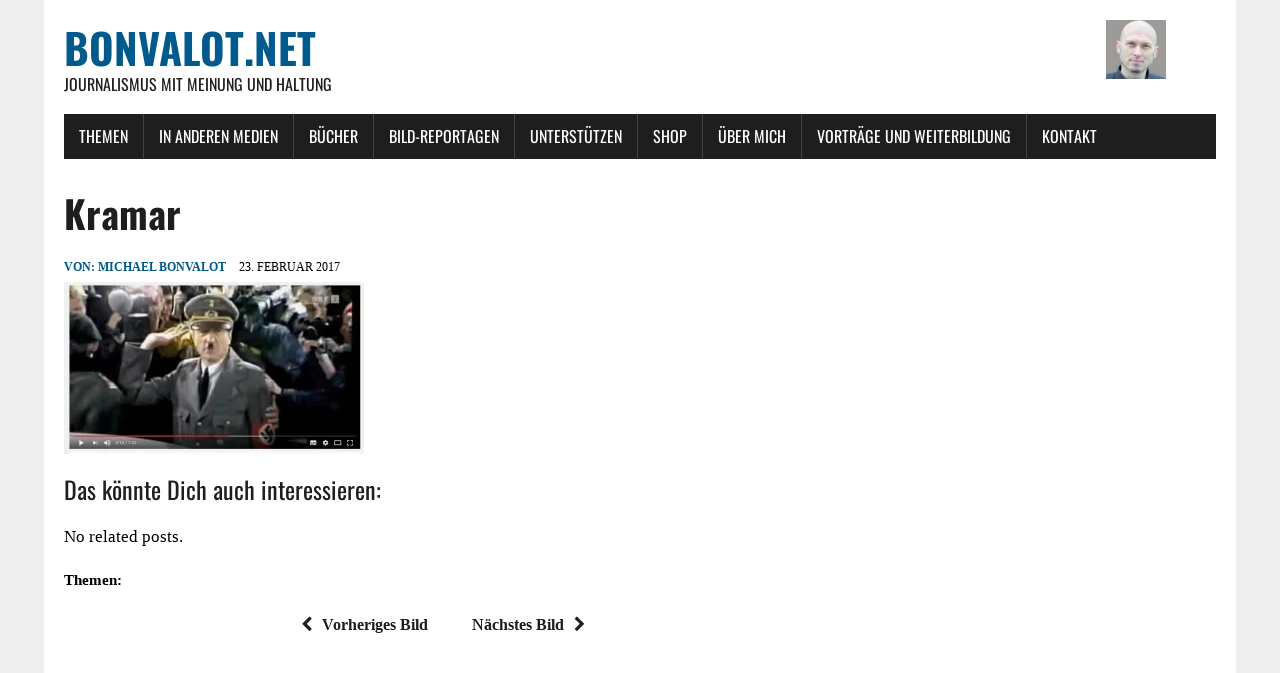

--- FILE ---
content_type: text/html; charset=UTF-8
request_url: https://www.bonvalot.net/die-bewegte-geschichte-der-opernballdemo-093/kramar/
body_size: 7916
content:
<!DOCTYPE html>
<html class="no-js" lang="de">
<head>
<meta charset="UTF-8">
<meta name="viewport" content="width=device-width, initial-scale=1.0">
<link rel="profile" href="http://gmpg.org/xfn/11" />
<link rel="pingback" href="https://www.bonvalot.net/xmlrpc.php" />
<meta name='robots' content='index, follow, max-image-preview:large, max-snippet:-1, max-video-preview:-1' />
	<style>img:is([sizes="auto" i], [sizes^="auto," i]) { contain-intrinsic-size: 3000px 1500px }</style>
	<script>window._wca = window._wca || [];</script>

	<!-- This site is optimized with the Yoast SEO plugin v26.4 - https://yoast.com/wordpress/plugins/seo/ -->
	<title>Kramar - Bonvalot.net</title>
	<link rel="canonical" href="https://www.bonvalot.net/die-bewegte-geschichte-der-opernballdemo-093/kramar/" />
	<meta property="og:locale" content="de_DE" />
	<meta property="og:type" content="article" />
	<meta property="og:title" content="Kramar - Bonvalot.net" />
	<meta property="og:description" content="Hubsi Kramar am Opernball. Quelle: Youtube" />
	<meta property="og:url" content="https://www.bonvalot.net/die-bewegte-geschichte-der-opernballdemo-093/kramar/" />
	<meta property="og:site_name" content="Bonvalot.net" />
	<meta property="article:modified_time" content="2017-02-23T16:03:37+00:00" />
	<meta property="og:image" content="https://www.bonvalot.net/die-bewegte-geschichte-der-opernballdemo-093/kramar" />
	<meta property="og:image:width" content="883" />
	<meta property="og:image:height" content="505" />
	<meta property="og:image:type" content="image/jpeg" />
	<meta name="twitter:card" content="summary_large_image" />
	<meta name="twitter:site" content="@MichaelBonvalot" />
	<meta name="twitter:label1" content="Written by" />
	<meta name="twitter:data1" content="Michael Bonvalot" />
	<script type="application/ld+json" class="yoast-schema-graph">{"@context":"https://schema.org","@graph":[{"@type":"WebPage","@id":"https://www.bonvalot.net/die-bewegte-geschichte-der-opernballdemo-093/kramar/","url":"https://www.bonvalot.net/die-bewegte-geschichte-der-opernballdemo-093/kramar/","name":"Kramar - Bonvalot.net","isPartOf":{"@id":"https://www.bonvalot.net/#website"},"primaryImageOfPage":{"@id":"https://www.bonvalot.net/die-bewegte-geschichte-der-opernballdemo-093/kramar/#primaryimage"},"image":{"@id":"https://www.bonvalot.net/die-bewegte-geschichte-der-opernballdemo-093/kramar/#primaryimage"},"thumbnailUrl":"https://i0.wp.com/www.bonvalot.net/wp-content/uploads/2017/02/Kramar.jpg?fit=883%2C505&ssl=1","datePublished":"2017-02-23T16:03:01+00:00","dateModified":"2017-02-23T16:03:37+00:00","breadcrumb":{"@id":"https://www.bonvalot.net/die-bewegte-geschichte-der-opernballdemo-093/kramar/#breadcrumb"},"inLanguage":"de","potentialAction":[{"@type":"ReadAction","target":["https://www.bonvalot.net/die-bewegte-geschichte-der-opernballdemo-093/kramar/"]}]},{"@type":"ImageObject","inLanguage":"de","@id":"https://www.bonvalot.net/die-bewegte-geschichte-der-opernballdemo-093/kramar/#primaryimage","url":"https://i0.wp.com/www.bonvalot.net/wp-content/uploads/2017/02/Kramar.jpg?fit=883%2C505&ssl=1","contentUrl":"https://i0.wp.com/www.bonvalot.net/wp-content/uploads/2017/02/Kramar.jpg?fit=883%2C505&ssl=1"},{"@type":"BreadcrumbList","@id":"https://www.bonvalot.net/die-bewegte-geschichte-der-opernballdemo-093/kramar/#breadcrumb","itemListElement":[{"@type":"ListItem","position":1,"name":"Home","item":"https://www.bonvalot.net/"},{"@type":"ListItem","position":2,"name":"Die bewegte Geschichte der Opernballdemo","item":"https://www.bonvalot.net/die-bewegte-geschichte-der-opernballdemo-093/"},{"@type":"ListItem","position":3,"name":"Kramar"}]},{"@type":"WebSite","@id":"https://www.bonvalot.net/#website","url":"https://www.bonvalot.net/","name":"Bonvalot.net","description":"Journalismus mit Meinung und Haltung","publisher":{"@id":"https://www.bonvalot.net/#/schema/person/82797ee3ab43e6094e2c1814984de452"},"potentialAction":[{"@type":"SearchAction","target":{"@type":"EntryPoint","urlTemplate":"https://www.bonvalot.net/?s={search_term_string}"},"query-input":{"@type":"PropertyValueSpecification","valueRequired":true,"valueName":"search_term_string"}}],"inLanguage":"de"},{"@type":["Person","Organization"],"@id":"https://www.bonvalot.net/#/schema/person/82797ee3ab43e6094e2c1814984de452","name":"Michael Bonvalot","image":{"@type":"ImageObject","inLanguage":"de","@id":"https://www.bonvalot.net/#/schema/person/image/","url":"https://i2.wp.com/www.bonvalot.net/wp-content/uploads/2020/07/Favicon_02.jpg?fit=512%2C512&ssl=1","contentUrl":"https://i2.wp.com/www.bonvalot.net/wp-content/uploads/2020/07/Favicon_02.jpg?fit=512%2C512&ssl=1","width":512,"height":512,"caption":"Michael Bonvalot"},"logo":{"@id":"https://www.bonvalot.net/#/schema/person/image/"}}]}</script>
	<!-- / Yoast SEO plugin. -->


<link rel='dns-prefetch' href='//widgetlogic.org' />
<link rel='dns-prefetch' href='//stats.wp.com' />
<link rel='dns-prefetch' href='//secure.gravatar.com' />
<link rel='dns-prefetch' href='//maxcdn.bootstrapcdn.com' />
<link rel='dns-prefetch' href='//v0.wordpress.com' />
<link rel='preconnect' href='//i0.wp.com' />
<link rel="alternate" type="application/rss+xml" title="Bonvalot.net &raquo; Feed" href="https://www.bonvalot.net/feed/" />
<link rel="alternate" type="application/rss+xml" title="Bonvalot.net &raquo; Kommentar-Feed" href="https://www.bonvalot.net/comments/feed/" />
<script type="text/javascript" id="wpp-js" src="https://www.bonvalot.net/wp-content/plugins/wordpress-popular-posts/assets/js/wpp.min.js?ver=7.3.6" data-sampling="0" data-sampling-rate="100" data-api-url="https://www.bonvalot.net/wp-json/wordpress-popular-posts" data-post-id="2254" data-token="eabba16002" data-lang="0" data-debug="0"></script>
<link rel="alternate" type="application/rss+xml" title="Bonvalot.net &raquo; Kramar-Kommentar-Feed" href="https://www.bonvalot.net/die-bewegte-geschichte-der-opernballdemo-093/kramar/feed/" />
<script type="text/javascript">
/* <![CDATA[ */
window._wpemojiSettings = {"baseUrl":"https:\/\/s.w.org\/images\/core\/emoji\/16.0.1\/72x72\/","ext":".png","svgUrl":"https:\/\/s.w.org\/images\/core\/emoji\/16.0.1\/svg\/","svgExt":".svg","source":{"concatemoji":"https:\/\/www.bonvalot.net\/wp-includes\/js\/wp-emoji-release.min.js?ver=6.8.3"}};
/*! This file is auto-generated */
!function(s,n){var o,i,e;function c(e){try{var t={supportTests:e,timestamp:(new Date).valueOf()};sessionStorage.setItem(o,JSON.stringify(t))}catch(e){}}function p(e,t,n){e.clearRect(0,0,e.canvas.width,e.canvas.height),e.fillText(t,0,0);var t=new Uint32Array(e.getImageData(0,0,e.canvas.width,e.canvas.height).data),a=(e.clearRect(0,0,e.canvas.width,e.canvas.height),e.fillText(n,0,0),new Uint32Array(e.getImageData(0,0,e.canvas.width,e.canvas.height).data));return t.every(function(e,t){return e===a[t]})}function u(e,t){e.clearRect(0,0,e.canvas.width,e.canvas.height),e.fillText(t,0,0);for(var n=e.getImageData(16,16,1,1),a=0;a<n.data.length;a++)if(0!==n.data[a])return!1;return!0}function f(e,t,n,a){switch(t){case"flag":return n(e,"\ud83c\udff3\ufe0f\u200d\u26a7\ufe0f","\ud83c\udff3\ufe0f\u200b\u26a7\ufe0f")?!1:!n(e,"\ud83c\udde8\ud83c\uddf6","\ud83c\udde8\u200b\ud83c\uddf6")&&!n(e,"\ud83c\udff4\udb40\udc67\udb40\udc62\udb40\udc65\udb40\udc6e\udb40\udc67\udb40\udc7f","\ud83c\udff4\u200b\udb40\udc67\u200b\udb40\udc62\u200b\udb40\udc65\u200b\udb40\udc6e\u200b\udb40\udc67\u200b\udb40\udc7f");case"emoji":return!a(e,"\ud83e\udedf")}return!1}function g(e,t,n,a){var r="undefined"!=typeof WorkerGlobalScope&&self instanceof WorkerGlobalScope?new OffscreenCanvas(300,150):s.createElement("canvas"),o=r.getContext("2d",{willReadFrequently:!0}),i=(o.textBaseline="top",o.font="600 32px Arial",{});return e.forEach(function(e){i[e]=t(o,e,n,a)}),i}function t(e){var t=s.createElement("script");t.src=e,t.defer=!0,s.head.appendChild(t)}"undefined"!=typeof Promise&&(o="wpEmojiSettingsSupports",i=["flag","emoji"],n.supports={everything:!0,everythingExceptFlag:!0},e=new Promise(function(e){s.addEventListener("DOMContentLoaded",e,{once:!0})}),new Promise(function(t){var n=function(){try{var e=JSON.parse(sessionStorage.getItem(o));if("object"==typeof e&&"number"==typeof e.timestamp&&(new Date).valueOf()<e.timestamp+604800&&"object"==typeof e.supportTests)return e.supportTests}catch(e){}return null}();if(!n){if("undefined"!=typeof Worker&&"undefined"!=typeof OffscreenCanvas&&"undefined"!=typeof URL&&URL.createObjectURL&&"undefined"!=typeof Blob)try{var e="postMessage("+g.toString()+"("+[JSON.stringify(i),f.toString(),p.toString(),u.toString()].join(",")+"));",a=new Blob([e],{type:"text/javascript"}),r=new Worker(URL.createObjectURL(a),{name:"wpTestEmojiSupports"});return void(r.onmessage=function(e){c(n=e.data),r.terminate(),t(n)})}catch(e){}c(n=g(i,f,p,u))}t(n)}).then(function(e){for(var t in e)n.supports[t]=e[t],n.supports.everything=n.supports.everything&&n.supports[t],"flag"!==t&&(n.supports.everythingExceptFlag=n.supports.everythingExceptFlag&&n.supports[t]);n.supports.everythingExceptFlag=n.supports.everythingExceptFlag&&!n.supports.flag,n.DOMReady=!1,n.readyCallback=function(){n.DOMReady=!0}}).then(function(){return e}).then(function(){var e;n.supports.everything||(n.readyCallback(),(e=n.source||{}).concatemoji?t(e.concatemoji):e.wpemoji&&e.twemoji&&(t(e.twemoji),t(e.wpemoji)))}))}((window,document),window._wpemojiSettings);
/* ]]> */
</script>
<link rel='stylesheet' id='grid-columns-css' href='https://www.bonvalot.net/wp-content/plugins/grid-columns/css/columns.min.css?ver=20130123' type='text/css' media='all' />
<style id='wp-emoji-styles-inline-css' type='text/css'>

	img.wp-smiley, img.emoji {
		display: inline !important;
		border: none !important;
		box-shadow: none !important;
		height: 1em !important;
		width: 1em !important;
		margin: 0 0.07em !important;
		vertical-align: -0.1em !important;
		background: none !important;
		padding: 0 !important;
	}
</style>
<style id='co-authors-plus-coauthors-style-inline-css' type='text/css'>
.wp-block-co-authors-plus-coauthors.is-layout-flow [class*=wp-block-co-authors-plus]{display:inline}

</style>
<style id='co-authors-plus-avatar-style-inline-css' type='text/css'>
.wp-block-co-authors-plus-avatar :where(img){height:auto;max-width:100%;vertical-align:bottom}.wp-block-co-authors-plus-coauthors.is-layout-flow .wp-block-co-authors-plus-avatar :where(img){vertical-align:middle}.wp-block-co-authors-plus-avatar:is(.alignleft,.alignright){display:table}.wp-block-co-authors-plus-avatar.aligncenter{display:table;margin-inline:auto}

</style>
<style id='co-authors-plus-image-style-inline-css' type='text/css'>
.wp-block-co-authors-plus-image{margin-bottom:0}.wp-block-co-authors-plus-image :where(img){height:auto;max-width:100%;vertical-align:bottom}.wp-block-co-authors-plus-coauthors.is-layout-flow .wp-block-co-authors-plus-image :where(img){vertical-align:middle}.wp-block-co-authors-plus-image:is(.alignfull,.alignwide) :where(img){width:100%}.wp-block-co-authors-plus-image:is(.alignleft,.alignright){display:table}.wp-block-co-authors-plus-image.aligncenter{display:table;margin-inline:auto}

</style>
<link rel='stylesheet' id='mediaelement-css' href='https://www.bonvalot.net/wp-includes/js/mediaelement/mediaelementplayer-legacy.min.css?ver=4.2.17' type='text/css' media='all' />
<link rel='stylesheet' id='wp-mediaelement-css' href='https://www.bonvalot.net/wp-includes/js/mediaelement/wp-mediaelement.min.css?ver=6.8.3' type='text/css' media='all' />
<style id='jetpack-sharing-buttons-style-inline-css' type='text/css'>
.jetpack-sharing-buttons__services-list{display:flex;flex-direction:row;flex-wrap:wrap;gap:0;list-style-type:none;margin:5px;padding:0}.jetpack-sharing-buttons__services-list.has-small-icon-size{font-size:12px}.jetpack-sharing-buttons__services-list.has-normal-icon-size{font-size:16px}.jetpack-sharing-buttons__services-list.has-large-icon-size{font-size:24px}.jetpack-sharing-buttons__services-list.has-huge-icon-size{font-size:36px}@media print{.jetpack-sharing-buttons__services-list{display:none!important}}.editor-styles-wrapper .wp-block-jetpack-sharing-buttons{gap:0;padding-inline-start:0}ul.jetpack-sharing-buttons__services-list.has-background{padding:1.25em 2.375em}
</style>
<link rel='stylesheet' id='block-widget-css' href='https://www.bonvalot.net/wp-content/plugins/widget-logic/block_widget/css/widget.css?ver=1724899866' type='text/css' media='all' />
<link rel='stylesheet' id='contact-form-7-css' href='https://www.bonvalot.net/wp-content/plugins/contact-form-7/includes/css/styles.css?ver=6.1.3' type='text/css' media='all' />
<link rel='stylesheet' id='woocommerce-layout-css' href='https://www.bonvalot.net/wp-content/plugins/woocommerce/assets/css/woocommerce-layout.css?ver=10.3.5' type='text/css' media='all' />
<style id='woocommerce-layout-inline-css' type='text/css'>

	.infinite-scroll .woocommerce-pagination {
		display: none;
	}
</style>
<link rel='stylesheet' id='woocommerce-smallscreen-css' href='https://www.bonvalot.net/wp-content/plugins/woocommerce/assets/css/woocommerce-smallscreen.css?ver=10.3.5' type='text/css' media='only screen and (max-width: 768px)' />
<link rel='stylesheet' id='woocommerce-general-css' href='https://www.bonvalot.net/wp-content/plugins/woocommerce/assets/css/woocommerce.css?ver=10.3.5' type='text/css' media='all' />
<style id='woocommerce-inline-inline-css' type='text/css'>
.woocommerce form .form-row .required { visibility: visible; }
</style>
<link rel='stylesheet' id='wpos-slick-style-css' href='https://www.bonvalot.net/wp-content/plugins/wp-responsive-recent-post-slider/assets/css/slick.css?ver=3.7.1' type='text/css' media='all' />
<link rel='stylesheet' id='wppsac-public-style-css' href='https://www.bonvalot.net/wp-content/plugins/wp-responsive-recent-post-slider/assets/css/recent-post-style.css?ver=3.7.1' type='text/css' media='all' />
<link rel='stylesheet' id='cff-css' href='https://www.bonvalot.net/wp-content/plugins/custom-facebook-feed/assets/css/cff-style.min.css?ver=4.3.4' type='text/css' media='all' />
<link rel='stylesheet' id='sb-font-awesome-css' href='https://maxcdn.bootstrapcdn.com/font-awesome/4.7.0/css/font-awesome.min.css?ver=6.8.3' type='text/css' media='all' />
<link rel='stylesheet' id='wordpress-popular-posts-css-css' href='https://www.bonvalot.net/wp-content/plugins/wordpress-popular-posts/assets/css/wpp.css?ver=7.3.6' type='text/css' media='all' />
<link rel='stylesheet' id='brands-styles-css' href='https://www.bonvalot.net/wp-content/plugins/woocommerce/assets/css/brands.css?ver=10.3.5' type='text/css' media='all' />
<link rel='stylesheet' id='parent-style-css' href='https://www.bonvalot.net/wp-content/themes/mh-newsdesk-lite/style.css?ver=6.8.3' type='text/css' media='all' />
<link rel='stylesheet' id='child-style-css' href='https://www.bonvalot.net/wp-content/themes/bonvalot/style.css?ver=6.8.3' type='text/css' media='all' />
<link rel='stylesheet' id='mh-font-awesome-css' href='https://www.bonvalot.net/wp-content/themes/mh-newsdesk-lite/includes/font-awesome.min.css' type='text/css' media='all' />
<link rel='stylesheet' id='mh-style-css' href='https://www.bonvalot.net/wp-content/themes/bonvalot/style.css?ver=6.8.3' type='text/css' media='all' />
<style id='jetpack_facebook_likebox-inline-css' type='text/css'>
.widget_facebook_likebox {
	overflow: hidden;
}

</style>
<link rel='stylesheet' id='heateor_sss_frontend_css-css' href='https://www.bonvalot.net/wp-content/plugins/sassy-social-share/public/css/sassy-social-share-public.css?ver=3.3.79' type='text/css' media='all' />
<style id='heateor_sss_frontend_css-inline-css' type='text/css'>
.heateor_sss_button_instagram span.heateor_sss_svg,a.heateor_sss_instagram span.heateor_sss_svg{background:radial-gradient(circle at 30% 107%,#fdf497 0,#fdf497 5%,#fd5949 45%,#d6249f 60%,#285aeb 90%)}.heateor_sss_horizontal_sharing .heateor_sss_svg,.heateor_sss_standard_follow_icons_container .heateor_sss_svg{color:#fff;border-width:0px;border-style:solid;border-color:transparent}.heateor_sss_horizontal_sharing .heateorSssTCBackground{color:#666}.heateor_sss_horizontal_sharing span.heateor_sss_svg:hover,.heateor_sss_standard_follow_icons_container span.heateor_sss_svg:hover{border-color:transparent;}.heateor_sss_vertical_sharing span.heateor_sss_svg,.heateor_sss_floating_follow_icons_container span.heateor_sss_svg{color:#fff;border-width:0px;border-style:solid;border-color:transparent;}.heateor_sss_vertical_sharing .heateorSssTCBackground{color:#666;}.heateor_sss_vertical_sharing span.heateor_sss_svg:hover,.heateor_sss_floating_follow_icons_container span.heateor_sss_svg:hover{border-color:transparent;}@media screen and (max-width:783px) {.heateor_sss_vertical_sharing{display:none!important}}
</style>
<link rel='stylesheet' id='yarpp-thumbnails-css' href='https://www.bonvalot.net/wp-content/plugins/yet-another-related-posts-plugin/style/styles_thumbnails.css?ver=5.30.11' type='text/css' media='all' />
<style id='yarpp-thumbnails-inline-css' type='text/css'>
.yarpp-thumbnails-horizontal .yarpp-thumbnail {width: 180px;height: 170px;margin: 5px;margin-left: 0px;}.yarpp-thumbnail > img, .yarpp-thumbnail-default {width: 170px;height: 120px;margin: 5px;}.yarpp-thumbnails-horizontal .yarpp-thumbnail-title {margin: 7px;margin-top: 0px;width: 170px;}.yarpp-thumbnail-default > img {min-height: 120px;min-width: 170px;}
</style>
<script type="text/javascript" src="https://www.bonvalot.net/wp-includes/js/jquery/jquery.min.js?ver=3.7.1" id="jquery-core-js"></script>
<script type="text/javascript" src="https://www.bonvalot.net/wp-includes/js/jquery/jquery-migrate.min.js?ver=3.4.1" id="jquery-migrate-js"></script>
<script type="text/javascript" src="https://www.bonvalot.net/wp-content/plugins/woocommerce/assets/js/jquery-blockui/jquery.blockUI.min.js?ver=2.7.0-wc.10.3.5" id="wc-jquery-blockui-js" defer="defer" data-wp-strategy="defer"></script>
<script type="text/javascript" id="wc-add-to-cart-js-extra">
/* <![CDATA[ */
var wc_add_to_cart_params = {"ajax_url":"\/wp-admin\/admin-ajax.php","wc_ajax_url":"\/?wc-ajax=%%endpoint%%","i18n_view_cart":"Warenkorb anzeigen","cart_url":"https:\/\/www.bonvalot.net\/warenkorb\/","is_cart":"","cart_redirect_after_add":"yes"};
/* ]]> */
</script>
<script type="text/javascript" src="https://www.bonvalot.net/wp-content/plugins/woocommerce/assets/js/frontend/add-to-cart.min.js?ver=10.3.5" id="wc-add-to-cart-js" defer="defer" data-wp-strategy="defer"></script>
<script type="text/javascript" src="https://www.bonvalot.net/wp-content/plugins/woocommerce/assets/js/js-cookie/js.cookie.min.js?ver=2.1.4-wc.10.3.5" id="wc-js-cookie-js" defer="defer" data-wp-strategy="defer"></script>
<script type="text/javascript" id="woocommerce-js-extra">
/* <![CDATA[ */
var woocommerce_params = {"ajax_url":"\/wp-admin\/admin-ajax.php","wc_ajax_url":"\/?wc-ajax=%%endpoint%%","i18n_password_show":"Passwort anzeigen","i18n_password_hide":"Passwort ausblenden"};
/* ]]> */
</script>
<script type="text/javascript" src="https://www.bonvalot.net/wp-content/plugins/woocommerce/assets/js/frontend/woocommerce.min.js?ver=10.3.5" id="woocommerce-js" defer="defer" data-wp-strategy="defer"></script>
<script type="text/javascript" src="https://www.bonvalot.net/wp-content/themes/mh-newsdesk-lite/js/scripts.js?ver=6.8.3" id="mh-scripts-js"></script>
<script type="text/javascript" src="https://stats.wp.com/s-202547.js" id="woocommerce-analytics-js" defer="defer" data-wp-strategy="defer"></script>
<link rel="https://api.w.org/" href="https://www.bonvalot.net/wp-json/" /><link rel="alternate" title="JSON" type="application/json" href="https://www.bonvalot.net/wp-json/wp/v2/media/2254" /><link rel="EditURI" type="application/rsd+xml" title="RSD" href="https://www.bonvalot.net/xmlrpc.php?rsd" />
<meta name="generator" content="WordPress 6.8.3" />
<meta name="generator" content="WooCommerce 10.3.5" />
<link rel='shortlink' href='https://wp.me/a7QG2n-Am' />
<link rel="alternate" title="oEmbed (JSON)" type="application/json+oembed" href="https://www.bonvalot.net/wp-json/oembed/1.0/embed?url=https%3A%2F%2Fwww.bonvalot.net%2Fdie-bewegte-geschichte-der-opernballdemo-093%2Fkramar%2F" />
<link rel="alternate" title="oEmbed (XML)" type="text/xml+oembed" href="https://www.bonvalot.net/wp-json/oembed/1.0/embed?url=https%3A%2F%2Fwww.bonvalot.net%2Fdie-bewegte-geschichte-der-opernballdemo-093%2Fkramar%2F&#038;format=xml" />
	<style>img#wpstats{display:none}</style>
		            <style id="wpp-loading-animation-styles">@-webkit-keyframes bgslide{from{background-position-x:0}to{background-position-x:-200%}}@keyframes bgslide{from{background-position-x:0}to{background-position-x:-200%}}.wpp-widget-block-placeholder,.wpp-shortcode-placeholder{margin:0 auto;width:60px;height:3px;background:#dd3737;background:linear-gradient(90deg,#dd3737 0%,#571313 10%,#dd3737 100%);background-size:200% auto;border-radius:3px;-webkit-animation:bgslide 1s infinite linear;animation:bgslide 1s infinite linear}</style>
            <!--[if lt IE 9]>
<script src="https://www.bonvalot.net/wp-content/themes/mh-newsdesk-lite/js/css3-mediaqueries.js"></script>
<![endif]-->
	<noscript><style>.woocommerce-product-gallery{ opacity: 1 !important; }</style></noscript>
	<link rel="icon" href="https://i0.wp.com/www.bonvalot.net/wp-content/uploads/2018/10/cropped-Favicon_02.jpg?fit=32%2C32&#038;ssl=1" sizes="32x32" />
<link rel="icon" href="https://i0.wp.com/www.bonvalot.net/wp-content/uploads/2018/10/cropped-Favicon_02.jpg?fit=192%2C192&#038;ssl=1" sizes="192x192" />
<link rel="apple-touch-icon" href="https://i0.wp.com/www.bonvalot.net/wp-content/uploads/2018/10/cropped-Favicon_02.jpg?fit=180%2C180&#038;ssl=1" />
<meta name="msapplication-TileImage" content="https://i0.wp.com/www.bonvalot.net/wp-content/uploads/2018/10/cropped-Favicon_02.jpg?fit=270%2C270&#038;ssl=1" />
		<style type="text/css" id="wp-custom-css">
			div.comments-wrap {display: none;}

div.snipped_stn_end,
div.snipped_stn{
	background-color:#EFEFEF;
	padding:20px;
}
		</style>
		
<script>
  (function(i,s,o,g,r,a,m){i['GoogleAnalyticsObject']=r;i[r]=i[r]||function(){
  (i[r].q=i[r].q||[]).push(arguments)},i[r].l=1*new Date();a=s.createElement(o),
  m=s.getElementsByTagName(o)[0];a.async=1;a.src=g;m.parentNode.insertBefore(a,m)
  })(window,document,'script','https://www.google-analytics.com/analytics.js','ga');
 
  ga('create', 'UA-76167864-1', 'auto');
  ga('send', 'pageview');
 
</script>
</head>
<body class="attachment wp-singular attachment-template-default single single-attachment postid-2254 attachmentid-2254 attachment-jpeg wp-theme-mh-newsdesk-lite wp-child-theme-bonvalot theme-mh-newsdesk-lite do-etfw woocommerce-no-js mh-right-sb">
<div id="fb-root"></div>
<script>(function(d, s, id) {
  var js, fjs = d.getElementsByTagName(s)[0];
  if (d.getElementById(id)) return;
  js = d.createElement(s); js.id = id;
  js.src = "//connect.facebook.net/de_DE/sdk.js#xfbml=1&version=v2.8&appId=155842391096173";
  fjs.parentNode.insertBefore(js, fjs);
}(document, 'script', 'facebook-jssdk'));</script>
<div id="mh-wrapper">
<header class="mh-header">
	<div class="header-wrap clearfix">
		<div class="mmimage"><a href="/"><img src="/wp-content/themes/bonvalot/images/bonvalot.jpg" alt="Michael Bonvalot" /></a></div>
		<a href="https://www.bonvalot.net/" title="Bonvalot.net" rel="home">
<div class="logo-wrap" role="banner">
<div class="logo">
<h1 class="logo-title">Bonvalot.net</h1>
<h2 class="logo-tagline">Journalismus mit Meinung und Haltung</h2>
</div>
</div>
</a>
	</div>
	<div class="header-menu clearfix">
		<nav class="main-nav clearfix">
			<div class="menu-hauptmenue-container"><ul id="menu-hauptmenue" class="menu"><li id="menu-item-240" class="menu-item menu-item-type-custom menu-item-object-custom menu-item-has-children menu-item-240"><a href="/">Themen</a>
<ul class="sub-menu">
	<li id="menu-item-6824" class="menu-item menu-item-type-taxonomy menu-item-object-category menu-item-6824"><a href="https://www.bonvalot.net/category/arbeitswelt/">Arbeitswelt</a></li>
	<li id="menu-item-11" class="menu-item menu-item-type-taxonomy menu-item-object-category menu-item-11"><a href="https://www.bonvalot.net/category/aktivist_innen/">Aktivist_innen</a></li>
	<li id="menu-item-139" class="menu-item menu-item-type-taxonomy menu-item-object-category menu-item-139"><a href="https://www.bonvalot.net/category/rechtsextremismus/">Extreme Rechte</a></li>
	<li id="menu-item-10" class="menu-item menu-item-type-taxonomy menu-item-object-category menu-item-10"><a href="https://www.bonvalot.net/category/flucht-und-migration/">Flucht und Migration</a></li>
	<li id="menu-item-308" class="menu-item menu-item-type-taxonomy menu-item-object-category menu-item-308"><a href="https://www.bonvalot.net/category/fussball/">Fußball und Sport</a></li>
	<li id="menu-item-141" class="menu-item menu-item-type-taxonomy menu-item-object-category menu-item-141"><a href="https://www.bonvalot.net/category/geschichte/">Geschichte</a></li>
	<li id="menu-item-9" class="menu-item menu-item-type-taxonomy menu-item-object-category menu-item-9"><a href="https://www.bonvalot.net/category/international/">International</a></li>
	<li id="menu-item-6825" class="menu-item menu-item-type-taxonomy menu-item-object-category menu-item-6825"><a href="https://www.bonvalot.net/category/klimakrise/">Klimakrise</a></li>
	<li id="menu-item-142" class="menu-item menu-item-type-taxonomy menu-item-object-category menu-item-142"><a href="https://www.bonvalot.net/category/staatsgewalt/">Staatsgewalt</a></li>
	<li id="menu-item-138" class="menu-item menu-item-type-taxonomy menu-item-object-category menu-item-138"><a href="https://www.bonvalot.net/category/un-sozial/">Un-Sozial</a></li>
	<li id="menu-item-294" class="menu-item menu-item-type-taxonomy menu-item-object-category menu-item-294"><a href="https://www.bonvalot.net/category/in-eigener-sache/">In eigener Sache</a></li>
</ul>
</li>
<li id="menu-item-246" class="menu-item menu-item-type-taxonomy menu-item-object-category menu-item-has-children menu-item-246"><a href="https://www.bonvalot.net/category/veroeffentlichungen/">In anderen Medien</a>
<ul class="sub-menu">
	<li id="menu-item-296" class="menu-item menu-item-type-taxonomy menu-item-object-category menu-item-296"><a href="https://www.bonvalot.net/category/veroeffentlichungen/fm4/">FM4</a></li>
	<li id="menu-item-300" class="menu-item menu-item-type-taxonomy menu-item-object-category menu-item-300"><a href="https://www.bonvalot.net/category/veroeffentlichungen/vice/">VICE</a></li>
	<li id="menu-item-8702" class="menu-item menu-item-type-taxonomy menu-item-object-category menu-item-8702"><a href="https://www.bonvalot.net/category/veroeffentlichungen/moment/">Moment</a></li>
	<li id="menu-item-8703" class="menu-item menu-item-type-taxonomy menu-item-object-category menu-item-8703"><a href="https://www.bonvalot.net/category/veroeffentlichungen/profil/">Profil</a></li>
	<li id="menu-item-8701" class="menu-item menu-item-type-taxonomy menu-item-object-category menu-item-8701"><a href="https://www.bonvalot.net/category/veroeffentlichungen/arbeit-und-wirtschaft/">Arbeit und Wirtschaft</a></li>
	<li id="menu-item-989" class="menu-item menu-item-type-taxonomy menu-item-object-category menu-item-989"><a href="https://www.bonvalot.net/category/veroeffentlichungen/neues-deutschland/">Neues Deutschland</a></li>
	<li id="menu-item-295" class="menu-item menu-item-type-taxonomy menu-item-object-category menu-item-295"><a href="https://www.bonvalot.net/category/veroeffentlichungen/das-biber/">Das Biber</a></li>
	<li id="menu-item-9334" class="menu-item menu-item-type-taxonomy menu-item-object-category menu-item-9334"><a href="https://www.bonvalot.net/category/veroeffentlichungen/junge-welt/">Junge Welt</a></li>
	<li id="menu-item-299" class="menu-item menu-item-type-taxonomy menu-item-object-category menu-item-299"><a href="https://www.bonvalot.net/category/veroeffentlichungen/verschiedene-medien/">Andere Medien</a></li>
</ul>
</li>
<li id="menu-item-4143" class="menu-item menu-item-type-taxonomy menu-item-object-category menu-item-4143"><a href="https://www.bonvalot.net/category/veroeffentlichungen/buecher/">Bücher</a></li>
<li id="menu-item-140" class="menu-item menu-item-type-taxonomy menu-item-object-category menu-item-140"><a href="https://www.bonvalot.net/category/bildreportagen/">Bild-Reportagen</a></li>
<li id="menu-item-4874" class="menu-item menu-item-type-post_type menu-item-object-page menu-item-4874"><a href="https://www.bonvalot.net/support/">Unterstützen</a></li>
<li id="menu-item-4169" class="menu-item menu-item-type-post_type menu-item-object-page menu-item-has-children menu-item-4169"><a href="https://www.bonvalot.net/shop/">Shop</a>
<ul class="sub-menu">
	<li id="menu-item-4223" class="menu-item menu-item-type-post_type menu-item-object-page menu-item-4223"><a href="https://www.bonvalot.net/warenkorb/">🛒 Warenkorb</a></li>
</ul>
</li>
<li id="menu-item-14" class="menu-item menu-item-type-post_type menu-item-object-page menu-item-14"><a href="https://www.bonvalot.net/ueber-mich-765/">Über mich</a></li>
<li id="menu-item-243" class="menu-item menu-item-type-post_type menu-item-object-page menu-item-243"><a href="https://www.bonvalot.net/vortraege-und-artikel/">Vorträge und Weiterbildung</a></li>
<li id="menu-item-10894" class="menu-item menu-item-type-post_type menu-item-object-page menu-item-10894"><a href="https://www.bonvalot.net/kontakt/">Kontakt</a></li>
</ul></div>		</nav>
	</div>
</header><div class="mh-section mh-group">
	<div id="main-content" class="mh-content">
				<article id="post-2254" class="post-2254 attachment type-attachment status-inherit hentry">
	<header class="entry-header clearfix">
		<h1 class="entry-title">Kramar</h1>
		
	</header>
		<p class="entry-meta">
<span class="entry-meta-author vcard author">Von: <a class="fn" href="https://www.bonvalot.net/author/miboadmin/">Michael Bonvalot</a></span>
<span class="entry-meta-date updated">23. Februar 2017</span>
</p>
	<div class="entry-content clearfix">
		<p class="attachment"><a href="https://i0.wp.com/www.bonvalot.net/wp-content/uploads/2017/02/Kramar.jpg?ssl=1"><img fetchpriority="high" decoding="async" width="300" height="172" src="https://i0.wp.com/www.bonvalot.net/wp-content/uploads/2017/02/Kramar.jpg?fit=300%2C172&amp;ssl=1" class="attachment-medium size-medium" alt="" srcset="https://i0.wp.com/www.bonvalot.net/wp-content/uploads/2017/02/Kramar.jpg?w=883&amp;ssl=1 883w, https://i0.wp.com/www.bonvalot.net/wp-content/uploads/2017/02/Kramar.jpg?resize=300%2C172&amp;ssl=1 300w, https://i0.wp.com/www.bonvalot.net/wp-content/uploads/2017/02/Kramar.jpg?resize=768%2C439&amp;ssl=1 768w" sizes="(max-width: 300px) 100vw, 300px" /></a></p>
<div class='yarpp yarpp-related yarpp-related-website yarpp-related-none yarpp-template-thumbnails'>
<!-- YARPP Thumbnails -->
<h3>Das könnte Dich auch interessieren:</h3>
<p>No related posts.</p>
</div>
	</div>
	<div class="entry-tags clearfix"><strong>Themen: </strong>&nbsp;</div>
	</article><nav class="post-nav-wrap" role="navigation">
<ul class="post-nav mh-clearfix">
<li class="post-nav-prev">
<a href='https://www.bonvalot.net/die-bewegte-geschichte-der-opernballdemo-093/plakat_20_04_1993/'><i class="fa fa-chevron-left"></i>Vorheriges Bild</a></li>
<li class="post-nav-next">
<a href='https://www.bonvalot.net/die-bewegte-geschichte-der-opernballdemo-093/opernballdemo_2003_screenshot_kanal_b/'>Nächstes Bild<i class="fa fa-chevron-right"></i></a></li>
</ul>
</nav>
<div class="comments-wrap">


--- FILE ---
content_type: text/css
request_url: https://www.bonvalot.net/wp-content/themes/bonvalot/style.css?ver=6.8.3
body_size: 1879
content:
/*
Theme Name:     mh-newsdesk-lite Child Theme: bonvalot
Description:    Child theme for the mh-newsdesk-lite 
Author:         wh
Template:       mh-newsdesk-lite
Version:        1
*/

/* oswald-200 - latin */
@font-face {
  font-family: 'Oswald';
  font-style: normal;
  font-weight: 200;
  src: url('fonts/oswald-v49-latin-200.eot'); /* IE9 Compat Modes */
  src: local(''),
       url('fonts/oswald-v49-latin-200.eot?#iefix') format('embedded-opentype'), /* IE6-IE8 */
       url('fonts/oswald-v49-latin-200.woff2') format('woff2'), /* Super Modern Browsers */
       url('fonts/oswald-v49-latin-200.woff') format('woff'), /* Modern Browsers */
       url('fonts/oswald-v49-latin-200.ttf') format('truetype'), /* Safari, Android, iOS */
       url('fonts/oswald-v49-latin-200.svg#Oswald') format('svg'); /* Legacy iOS */
}

/* oswald-300 - latin */
@font-face {
  font-family: 'Oswald';
  font-style: normal;
  font-weight: 300;
  src: url('fonts/oswald-v49-latin-300.eot'); /* IE9 Compat Modes */
  src: local(''),
       url('fonts/oswald-v49-latin-300.eot?#iefix') format('embedded-opentype'), /* IE6-IE8 */
       url('fonts/oswald-v49-latin-300.woff2') format('woff2'), /* Super Modern Browsers */
       url('fonts/oswald-v49-latin-300.woff') format('woff'), /* Modern Browsers */
       url('fonts/oswald-v49-latin-300.ttf') format('truetype'), /* Safari, Android, iOS */
       url('fonts/oswald-v49-latin-300.svg#Oswald') format('svg'); /* Legacy iOS */
}

/* oswald-regular - latin */
@font-face {
  font-family: 'Oswald';
  font-style: normal;
  font-weight: 400;
  src: url('fonts/oswald-v49-latin-regular.eot'); /* IE9 Compat Modes */
  src: local(''),
       url('fonts/oswald-v49-latin-regular.eot?#iefix') format('embedded-opentype'), /* IE6-IE8 */
       url('fonts/oswald-v49-latin-regular.woff2') format('woff2'), /* Super Modern Browsers */
       url('fonts/oswald-v49-latin-regular.woff') format('woff'), /* Modern Browsers */
       url('fonts/oswald-v49-latin-regular.ttf') format('truetype'), /* Safari, Android, iOS */
       url('fonts/oswald-v49-latin-regular.svg#Oswald') format('svg'); /* Legacy iOS */
}

/* oswald-500 - latin */
@font-face {
  font-family: 'Oswald';
  font-style: normal;
  font-weight: 500;
  src: url('fonts/oswald-v49-latin-500.eot'); /* IE9 Compat Modes */
  src: local(''),
       url('fonts/oswald-v49-latin-500.eot?#iefix') format('embedded-opentype'), /* IE6-IE8 */
       url('fonts/oswald-v49-latin-500.woff2') format('woff2'), /* Super Modern Browsers */
       url('fonts/oswald-v49-latin-500.woff') format('woff'), /* Modern Browsers */
       url('fonts/oswald-v49-latin-500.ttf') format('truetype'), /* Safari, Android, iOS */
       url('fonts/oswald-v49-latin-500.svg#Oswald') format('svg'); /* Legacy iOS */
}

/* oswald-600 - latin */
@font-face {
  font-family: 'Oswald';
  font-style: normal;
  font-weight: 600;
  src: url('fonts/oswald-v49-latin-600.eot'); /* IE9 Compat Modes */
  src: local(''),
       url('fonts/oswald-v49-latin-600.eot?#iefix') format('embedded-opentype'), /* IE6-IE8 */
       url('fonts/oswald-v49-latin-600.woff2') format('woff2'), /* Super Modern Browsers */
       url('fonts/oswald-v49-latin-600.woff') format('woff'), /* Modern Browsers */
       url('fonts/oswald-v49-latin-600.ttf') format('truetype'), /* Safari, Android, iOS */
       url('fonts/oswald-v49-latin-600.svg#Oswald') format('svg'); /* Legacy iOS */
}

/* oswald-700 - latin */
@font-face {
  font-family: 'Oswald';
  font-style: normal;
  font-weight: 700;
  src: url('fonts/oswald-v49-latin-700.eot'); /* IE9 Compat Modes */
  src: local(''),
       url('fonts/oswald-v49-latin-700.eot?#iefix') format('embedded-opentype'), /* IE6-IE8 */
       url('fonts/oswald-v49-latin-700.woff2') format('woff2'), /* Super Modern Browsers */
       url('fonts/oswald-v49-latin-700.woff') format('woff'), /* Modern Browsers */
       url('fonts/oswald-v49-latin-700.ttf') format('truetype'), /* Safari, Android, iOS */
       url('fonts/oswald-v49-latin-700.svg#Oswald') format('svg'); /* Legacy iOS */
}


 .mh-clearfix::before {
    content: ".";
    display: block;
    clear: both;
    visibility: hidden;
    line-height: 0;
    height: 0;
    margin: 0;
    padding: 0;
}

.search-form .screen-reader-text { position: absolute; left: -9999px; overflow: hidden; }

.button span { font-size: 14px; font-size: 0.675rem; color: #fff; background: #005a8c; padding: 5px 15px 5px 15px; margin: 15px 0 10px 0; text-transform: uppercase; display: inline-block; }

.content-list .entry-meta-cats,		
.recentpost-categories {		
display:none;		
} 		

.content-list-title a,		
.entry-tags a {		
color:#005a8c;		
}		
span.sepa {		
margin-left: 15px;		
}		

.entry-tags strong {		
font-weight: 900;		
margin-right: 15px;		
}		
.bullets ul {		
list-style-type:disc;		
margin-left: 17px;		
}		

#cff .cff-shared-link {		
display:none;		
}		

.widget-title {		
padding: 7px 0;		
}		

.widget-title span {		
padding: 7px;		
}		

.widget_categories li.cat-item-27{		
display:none;		
}		
.widget_categories li{		
padding:5px 0 !important;		
}		

.widget_categories li ul{		
margin-left: 15px;		
font-size: 0.9em;		
list-style-type: disc;		
}		

.widget_categories li ul li{		
padding:2px 0 !important;		
}		

.fleft {		
float:left;		
width:50%;		
display:inline-block;		
}		
.fright{		
display:inline-block;		
float:right;		
width:50%;		
text-align:right;		
}		

.ppbutt {		
text-align:center;		
}		

.ppbutt input {		
border: none;		
}		

.shariff ul {		
margin-left: 0;		
}		

.mmimage {		
float:right;		
display:inline-block;		
width:100px;		
margin-right: 10px;		
}		

.mmimage img{		
width:60px;		
height:auto;		
}		

.medien_catlist article .shariff {		
display:none;		
}		

.shariff li.print {		
border:1px solid #ccc;		
}	
	
.shariff li.print a {		
color: #666;		
font-size: 0.8em;		
font-family: Arial;		
padding: 0 5px 0 5px;		
text-align:center;		
}		

.bluewidget  {		
background: #ccdee8 none repeat scroll 0 0;		
padding:0 7px 7px 7px;;		
}		

.bluewidget a {		
text-decoration:underline;		
}		


.bluewidget  .widget-title {		
margin-bottom: 10px;		
}		


.slicknav_nav .slicknav_arrow {		
border: 1px solid #fff;		
font-size: 0.8rem;		
margin: 0 0 0 0.4rem;		
padding: 5px 10px;		
}		

.must-log-in a {		
color:#005a8c;		
font-size: 1.1em;		
text-decoration:underline;		
}

.yarpp-related .yarpp-thumbnail-title {
    font-size: 76% !important;

}
.yarpp-thumbnails-horizontal .yarpp-thumbnail-title {
 overflow: visible !important;
}

.insertcenter {
	background-color:#F2F2F2;
	padding:20px;
	border-top: 1px solid #666;
	border-bottom: 1px solid #666;
	text-align:center;
	margin:auto;
	margin-top:10px;
	margin-bottom:10px;

}
.insertleft {
	background-color:#F2F2F2;
	padding:20px;
	border-top: 1px solid #666;
	border-bottom: 1px solid #666;
	text-align:left;
	margin-top:10px;
	margin-bottom:10px;
}

blockquote {
    font-family: Arial;
    font-size: 1.8em;
    font-weight: bold;
    line-height: 1.1;
    margin: 10px 20px 20px;
    padding: 0rem 1.25rem 0;
}

blockquote p {
margin-bottom: 0rem !important;
}

.tagcloud a {
font-size:16px !important;
}


body .grecaptcha-badge {
	display:none !important;
}

body.page-id-241 .grecaptcha-badge {
	display:block !important;
}

.wppsac-post-categories {
display:none;
}

h1.entry-title {
	font-weight:bold;
}

/* zweispaltig */

article.content-list {
float:left;
width:45%;
margin-right:5%;
min-height: 550px;
}

hr.content-list-separator{
display:none;
}

.content-list-thumb {
    float: none;
    max-width: 100%;
    margin: 0 0px 10px 0;
}

.content-list-thumb img {
    width: 100%;
}

.content-list-title a, .entry-tags a {
    font-weight: bold;
}

/* / zweispaltig */

@media only screen and (max-width: 768px) {		
	.content-list-thumb img {		
	max-width: 100%;		
	}		

	#mh-wrapper .header-wrap .mmimage {		
	display:block;		
	width:30%;		
	float:right;		
	text-align:right;		
	}		

	#mh-wrapper .header-wrap > a {		
	display:block;		
	width:65%;		
	float:left;		
	}		

	.logo-wrap {		
	text-align: left;		
	}		

	.mmimage img {		
	height: auto;		
	width: 80px;		
	}		
	
		/* zweispaltig */
	body.home article.content-list {
	float:none;
	width:100%;
	margin-right:0%;
	min-height: 0px;
	}
	/* / zweispaltig */
}

@media only screen and (max-width: 767px) {
	.content-list-excerpt, .content-list-header .entry-meta-date {		
	display: block !important;		
	}	
}


@media only screen and (max-width: 580px) {
	
	
	.content-list-title {		
	font-size: 1.2rem;		
	margin-bottom: 10px;		
	}		

	.entry-title, .page-title {		
	font-size: 1.5rem;		
	margin-bottom: 20px;		
	}		
	.comment-section-title span { padding: 10px; background: #005a8c; }		
	.mh-header .logo-title {		
	font-size: 1.35rem;		
	}		

	#cff .cff-item {		
	display:none;		
	}		

	#twitter-widget-0 {		
	height: 30px !important;		
	}		
	.shariff-button.print {		
	display:none;		
	}

	
	
	
}		


@media only screen and (max-width: 420px) {
	
}		
			
@media only print {		
	.mh-sidebar {		
	display:none;		
	}		
	#main-content {		
	width: 95.83%;		
	}		
}	
	

--- FILE ---
content_type: text/plain
request_url: https://www.google-analytics.com/j/collect?v=1&_v=j102&a=1804568943&t=pageview&_s=1&dl=https%3A%2F%2Fwww.bonvalot.net%2Fdie-bewegte-geschichte-der-opernballdemo-093%2Fkramar%2F&ul=en-us%40posix&dt=Kramar%20-%20Bonvalot.net&sr=1280x720&vp=1280x720&_u=IEBAAEABAAAAACAAI~&jid=1404605934&gjid=1850901420&cid=352102762.1763725322&tid=UA-76167864-1&_gid=1199114978.1763725322&_r=1&_slc=1&z=1718476677
body_size: -450
content:
2,cG-SZLY3Y0TEM